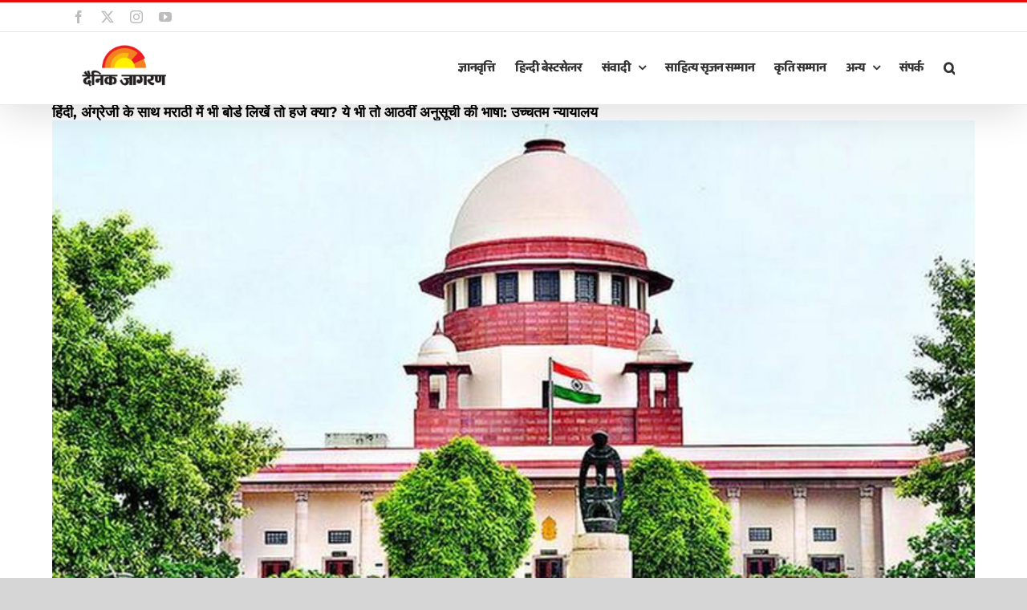

--- FILE ---
content_type: text/html; charset=UTF-8
request_url: https://jagranhindi.in/what-is-the-harm-if-we-write-the-board-in-marathi-along-with-hindi-and-english-this-is-also-the-language-of-the-eighth-schedule-supreme-court/
body_size: 86642
content:
<!DOCTYPE html>
<html class="avada-html-layout-wide avada-html-header-position-top" lang="en-US" prefix="og: http://ogp.me/ns# fb: http://ogp.me/ns/fb#">
<head>
	<meta http-equiv="X-UA-Compatible" content="IE=edge" />
	<meta http-equiv="Content-Type" content="text/html; charset=utf-8"/>
	<meta name="viewport" content="width=device-width, initial-scale=1" />
	<title>हिंदी, अंग्रेजी के साथ मराठी में भी बोर्ड लिखें तो हर्ज क्या? ये भी तो आठवीं अनुसूची की भाषा: उच्चतम न्यायालय &#8211; हिंदी हैं हम</title>
<meta name='robots' content='max-image-preview:large' />
	<style>img:is([sizes="auto" i], [sizes^="auto," i]) { contain-intrinsic-size: 3000px 1500px }</style>
	<link rel="alternate" type="application/rss+xml" title="हिंदी हैं हम &raquo; Feed" href="https://jagranhindi.in/feed/" />
		
		
		
									<meta name="description" content="नई दिल्ली: देश की सबसे बड़ी अदालत ने भाषा को लेकर एक बेहद मजेदार टिप्पणी की है. उच्चतम न्यायालय में महाराष्ट्र के व्यापारियों और दुकानदारों के एक मुकदमे की सुनवाई के दौरान जस्टिस नागरत्ना ने पूछा कि आप अपनी दुकानों और प्रतिष्ठानों के बोर्ड अगर हिंदी, अंग्रेजी के साथ मराठी में भी लिखें तो"/>
				
		<meta property="og:locale" content="en_US"/>
		<meta property="og:type" content="article"/>
		<meta property="og:site_name" content="हिंदी हैं हम"/>
		<meta property="og:title" content="  हिंदी, अंग्रेजी के साथ मराठी में भी बोर्ड लिखें तो हर्ज क्या? ये भी तो आठवीं अनुसूची की भाषा: उच्चतम न्यायालय"/>
				<meta property="og:description" content="नई दिल्ली: देश की सबसे बड़ी अदालत ने भाषा को लेकर एक बेहद मजेदार टिप्पणी की है. उच्चतम न्यायालय में महाराष्ट्र के व्यापारियों और दुकानदारों के एक मुकदमे की सुनवाई के दौरान जस्टिस नागरत्ना ने पूछा कि आप अपनी दुकानों और प्रतिष्ठानों के बोर्ड अगर हिंदी, अंग्रेजी के साथ मराठी में भी लिखें तो"/>
				<meta property="og:url" content="https://jagranhindi.in/what-is-the-harm-if-we-write-the-board-in-marathi-along-with-hindi-and-english-this-is-also-the-language-of-the-eighth-schedule-supreme-court/"/>
										<meta property="article:published_time" content="2023-09-10T07:16:24+05:30"/>
							<meta property="article:modified_time" content="2023-09-10T07:21:17+05:30"/>
								<meta name="author" content="admin"/>
								<meta property="og:image" content="https://jagranhindi.in/wp-content/uploads/2023/09/sc.jpg"/>
		<meta property="og:image:width" content="801"/>
		<meta property="og:image:height" content="500"/>
		<meta property="og:image:type" content="image/jpeg"/>
				<script type="text/javascript">
/* <![CDATA[ */
window._wpemojiSettings = {"baseUrl":"https:\/\/s.w.org\/images\/core\/emoji\/15.0.3\/72x72\/","ext":".png","svgUrl":"https:\/\/s.w.org\/images\/core\/emoji\/15.0.3\/svg\/","svgExt":".svg","source":{"concatemoji":"https:\/\/jagranhindi.in\/wp-includes\/js\/wp-emoji-release.min.js?ver=6.7.4"}};
/*! This file is auto-generated */
!function(i,n){var o,s,e;function c(e){try{var t={supportTests:e,timestamp:(new Date).valueOf()};sessionStorage.setItem(o,JSON.stringify(t))}catch(e){}}function p(e,t,n){e.clearRect(0,0,e.canvas.width,e.canvas.height),e.fillText(t,0,0);var t=new Uint32Array(e.getImageData(0,0,e.canvas.width,e.canvas.height).data),r=(e.clearRect(0,0,e.canvas.width,e.canvas.height),e.fillText(n,0,0),new Uint32Array(e.getImageData(0,0,e.canvas.width,e.canvas.height).data));return t.every(function(e,t){return e===r[t]})}function u(e,t,n){switch(t){case"flag":return n(e,"\ud83c\udff3\ufe0f\u200d\u26a7\ufe0f","\ud83c\udff3\ufe0f\u200b\u26a7\ufe0f")?!1:!n(e,"\ud83c\uddfa\ud83c\uddf3","\ud83c\uddfa\u200b\ud83c\uddf3")&&!n(e,"\ud83c\udff4\udb40\udc67\udb40\udc62\udb40\udc65\udb40\udc6e\udb40\udc67\udb40\udc7f","\ud83c\udff4\u200b\udb40\udc67\u200b\udb40\udc62\u200b\udb40\udc65\u200b\udb40\udc6e\u200b\udb40\udc67\u200b\udb40\udc7f");case"emoji":return!n(e,"\ud83d\udc26\u200d\u2b1b","\ud83d\udc26\u200b\u2b1b")}return!1}function f(e,t,n){var r="undefined"!=typeof WorkerGlobalScope&&self instanceof WorkerGlobalScope?new OffscreenCanvas(300,150):i.createElement("canvas"),a=r.getContext("2d",{willReadFrequently:!0}),o=(a.textBaseline="top",a.font="600 32px Arial",{});return e.forEach(function(e){o[e]=t(a,e,n)}),o}function t(e){var t=i.createElement("script");t.src=e,t.defer=!0,i.head.appendChild(t)}"undefined"!=typeof Promise&&(o="wpEmojiSettingsSupports",s=["flag","emoji"],n.supports={everything:!0,everythingExceptFlag:!0},e=new Promise(function(e){i.addEventListener("DOMContentLoaded",e,{once:!0})}),new Promise(function(t){var n=function(){try{var e=JSON.parse(sessionStorage.getItem(o));if("object"==typeof e&&"number"==typeof e.timestamp&&(new Date).valueOf()<e.timestamp+604800&&"object"==typeof e.supportTests)return e.supportTests}catch(e){}return null}();if(!n){if("undefined"!=typeof Worker&&"undefined"!=typeof OffscreenCanvas&&"undefined"!=typeof URL&&URL.createObjectURL&&"undefined"!=typeof Blob)try{var e="postMessage("+f.toString()+"("+[JSON.stringify(s),u.toString(),p.toString()].join(",")+"));",r=new Blob([e],{type:"text/javascript"}),a=new Worker(URL.createObjectURL(r),{name:"wpTestEmojiSupports"});return void(a.onmessage=function(e){c(n=e.data),a.terminate(),t(n)})}catch(e){}c(n=f(s,u,p))}t(n)}).then(function(e){for(var t in e)n.supports[t]=e[t],n.supports.everything=n.supports.everything&&n.supports[t],"flag"!==t&&(n.supports.everythingExceptFlag=n.supports.everythingExceptFlag&&n.supports[t]);n.supports.everythingExceptFlag=n.supports.everythingExceptFlag&&!n.supports.flag,n.DOMReady=!1,n.readyCallback=function(){n.DOMReady=!0}}).then(function(){return e}).then(function(){var e;n.supports.everything||(n.readyCallback(),(e=n.source||{}).concatemoji?t(e.concatemoji):e.wpemoji&&e.twemoji&&(t(e.twemoji),t(e.wpemoji)))}))}((window,document),window._wpemojiSettings);
/* ]]> */
</script>
<link rel='stylesheet' id='layerslider-css' href='https://jagranhindi.in/wp-content/plugins/LayerSlider/assets/static/layerslider/css/layerslider.css?ver=7.13.0' type='text/css' media='all' />
<style id='wp-emoji-styles-inline-css' type='text/css'>

	img.wp-smiley, img.emoji {
		display: inline !important;
		border: none !important;
		box-shadow: none !important;
		height: 1em !important;
		width: 1em !important;
		margin: 0 0.07em !important;
		vertical-align: -0.1em !important;
		background: none !important;
		padding: 0 !important;
	}
</style>
<link rel='stylesheet' id='contact-form-7-css' href='https://jagranhindi.in/wp-content/plugins/contact-form-7/includes/css/styles.css?ver=6.0.4' type='text/css' media='all' />
<link rel='stylesheet' id='fusion-dynamic-css-css' href='https://jagranhindi.in/wp-content/uploads/fusion-styles/cb8d7473af9e18a1f961026d451cce73.min.css?ver=3.11.14' type='text/css' media='all' />
<script type="text/javascript" src="https://jagranhindi.in/wp-includes/js/jquery/jquery.min.js?ver=3.7.1" id="jquery-core-js"></script>
<script type="text/javascript" src="https://jagranhindi.in/wp-includes/js/jquery/jquery-migrate.min.js?ver=3.4.1" id="jquery-migrate-js"></script>
<script type="text/javascript" id="layerslider-utils-js-extra">
/* <![CDATA[ */
var LS_Meta = {"v":"7.13.0","fixGSAP":"1"};
/* ]]> */
</script>
<script type="text/javascript" src="https://jagranhindi.in/wp-content/plugins/LayerSlider/assets/static/layerslider/js/layerslider.utils.js?ver=7.13.0" id="layerslider-utils-js"></script>
<script type="text/javascript" src="https://jagranhindi.in/wp-content/plugins/LayerSlider/assets/static/layerslider/js/layerslider.kreaturamedia.jquery.js?ver=7.13.0" id="layerslider-js"></script>
<script type="text/javascript" src="https://jagranhindi.in/wp-content/plugins/LayerSlider/assets/static/layerslider/js/layerslider.transitions.js?ver=7.13.0" id="layerslider-transitions-js"></script>
<meta name="generator" content="Powered by LayerSlider 7.13.0 - Build Heros, Sliders, and Popups. Create Animations and Beautiful, Rich Web Content as Easy as Never Before on WordPress." />
<!-- LayerSlider updates and docs at: https://layerslider.com -->
<link rel="https://api.w.org/" href="https://jagranhindi.in/wp-json/" /><link rel="alternate" title="JSON" type="application/json" href="https://jagranhindi.in/wp-json/wp/v2/posts/19942" /><link rel="EditURI" type="application/rsd+xml" title="RSD" href="https://jagranhindi.in/xmlrpc.php?rsd" />
<link rel="canonical" href="https://jagranhindi.in/what-is-the-harm-if-we-write-the-board-in-marathi-along-with-hindi-and-english-this-is-also-the-language-of-the-eighth-schedule-supreme-court/" />
<link rel='shortlink' href='https://jagranhindi.in/?p=19942' />
<link rel="alternate" title="oEmbed (JSON)" type="application/json+oembed" href="https://jagranhindi.in/wp-json/oembed/1.0/embed?url=https%3A%2F%2Fjagranhindi.in%2Fwhat-is-the-harm-if-we-write-the-board-in-marathi-along-with-hindi-and-english-this-is-also-the-language-of-the-eighth-schedule-supreme-court%2F" />
<link rel="alternate" title="oEmbed (XML)" type="text/xml+oembed" href="https://jagranhindi.in/wp-json/oembed/1.0/embed?url=https%3A%2F%2Fjagranhindi.in%2Fwhat-is-the-harm-if-we-write-the-board-in-marathi-along-with-hindi-and-english-this-is-also-the-language-of-the-eighth-schedule-supreme-court%2F&#038;format=xml" />
<!-- start Simple Custom CSS and JS -->
<script type="text/javascript">
document.addEventListener("DOMContentLoaded", function () {

    var floatButton = document.getElementById("nm-floating-register-button");
	const path = window.location.pathname.replace(/\/$/, '');

    if (window.location.href === "https://jagranhindi.in/dainik-jagran-gyanvritti/") {
        console.log("You are on the correct page.");
    } else {
        floatButton.style.display = "none";
    }

});

/*
document.addEventListener("DOMContentLoaded", function () {

	var floatButton = document.getElementById("nm-floating-register-button");
	const path = window.location.pathname.replace(/\/$/, '');
	console.log(!path.startsWith('/') && !path.startsWith('/dainik-jagran-gyanvritti'));
	if ((window.location.pathname != "https://jagranhindi.in/dainik-jagran-gyanvritti/") && (window.location.pathname != "https://jagranhindi.in/dainik-jagran-gyanvritti/"))
	if (path !== '' && path !== '/dainik-jagran-gyanvritti') {
	if (path !== '' && path ) {
		console.log(path);
		if (floatButton) {
			floatButton.style.display = "none";
		}
	}
});*/

/* Default comment here */ 

</script>
<!-- end Simple Custom CSS and JS -->
<!-- start Simple Custom CSS and JS -->
<a href="https://forms.gle/23cNA7L4w9bzXvr46" class="floating-register-button" id="nm-floating-register-button">आवेदन करें</a><!-- end Simple Custom CSS and JS -->
<!-- start Simple Custom CSS and JS -->
<style type="text/css">
.floating-register-button {
  position: fixed;
  bottom: 30px;
  right: 20px;
  z-index: 9999;
  background-color: #e53935; /* Red background */
  color: white; /* Text color */
  padding: 12px 25px 7px 25px;
  border-radius: 30px;
  font-size: 20px;
  font-weight: 500;
  text-decoration: none;
  box-shadow: 0 4px 12px rgba(0, 0, 0, 0.15);
  transition: background-color 0.3s ease, transform 0.2s ease;
}

.floating-register-button:hover {
  background-color: #c62828;
  color: white; /* Keep text white on hover */
  transform: scale(1.05);
}

/* Responsive for mobile */
@media (max-width: 768px) {
  .floating-register-button {
    bottom: 15px;
    right: 15px;
    padding: 10px 18px 6px 18px;
    font-size: 16px;
  }
}
</style>
<!-- end Simple Custom CSS and JS -->
<style type="text/css" id="css-fb-visibility">@media screen and (max-width: 768px){.fusion-no-small-visibility{display:none !important;}body .sm-text-align-center{text-align:center !important;}body .sm-text-align-left{text-align:left !important;}body .sm-text-align-right{text-align:right !important;}body .sm-flex-align-center{justify-content:center !important;}body .sm-flex-align-flex-start{justify-content:flex-start !important;}body .sm-flex-align-flex-end{justify-content:flex-end !important;}body .sm-mx-auto{margin-left:auto !important;margin-right:auto !important;}body .sm-ml-auto{margin-left:auto !important;}body .sm-mr-auto{margin-right:auto !important;}body .fusion-absolute-position-small{position:absolute;top:auto;width:100%;}.awb-sticky.awb-sticky-small{ position: sticky; top: var(--awb-sticky-offset,0); }}@media screen and (min-width: 769px) and (max-width: 1024px){.fusion-no-medium-visibility{display:none !important;}body .md-text-align-center{text-align:center !important;}body .md-text-align-left{text-align:left !important;}body .md-text-align-right{text-align:right !important;}body .md-flex-align-center{justify-content:center !important;}body .md-flex-align-flex-start{justify-content:flex-start !important;}body .md-flex-align-flex-end{justify-content:flex-end !important;}body .md-mx-auto{margin-left:auto !important;margin-right:auto !important;}body .md-ml-auto{margin-left:auto !important;}body .md-mr-auto{margin-right:auto !important;}body .fusion-absolute-position-medium{position:absolute;top:auto;width:100%;}.awb-sticky.awb-sticky-medium{ position: sticky; top: var(--awb-sticky-offset,0); }}@media screen and (min-width: 1025px){.fusion-no-large-visibility{display:none !important;}body .lg-text-align-center{text-align:center !important;}body .lg-text-align-left{text-align:left !important;}body .lg-text-align-right{text-align:right !important;}body .lg-flex-align-center{justify-content:center !important;}body .lg-flex-align-flex-start{justify-content:flex-start !important;}body .lg-flex-align-flex-end{justify-content:flex-end !important;}body .lg-mx-auto{margin-left:auto !important;margin-right:auto !important;}body .lg-ml-auto{margin-left:auto !important;}body .lg-mr-auto{margin-right:auto !important;}body .fusion-absolute-position-large{position:absolute;top:auto;width:100%;}.awb-sticky.awb-sticky-large{ position: sticky; top: var(--awb-sticky-offset,0); }}</style><link rel="icon" href="https://jagranhindi.in/wp-content/uploads/2025/02/cropped-JagranLogo-f-32x32.png" sizes="32x32" />
<link rel="icon" href="https://jagranhindi.in/wp-content/uploads/2025/02/cropped-JagranLogo-f-192x192.png" sizes="192x192" />
<link rel="apple-touch-icon" href="https://jagranhindi.in/wp-content/uploads/2025/02/cropped-JagranLogo-f-180x180.png" />
<meta name="msapplication-TileImage" content="https://jagranhindi.in/wp-content/uploads/2025/02/cropped-JagranLogo-f-270x270.png" />
		<script type="text/javascript">
			var doc = document.documentElement;
			doc.setAttribute( 'data-useragent', navigator.userAgent );
		</script>
		<!-- Global site tag (gtag.js) - Google Analytics -->
<script async src="https://www.googletagmanager.com/gtag/js?id=UA-109195174-1"></script>
<script>
  window.dataLayer = window.dataLayer || [];
  function gtag(){dataLayer.push(arguments);}
  gtag('js', new Date());

  gtag('config', 'UA-109195174-1');
</script>
	</head>

<body class="post-template-default single single-post postid-19942 single-format-standard awb-no-sidebars fusion-image-hovers fusion-pagination-sizing fusion-button_type-flat fusion-button_span-no fusion-button_gradient-linear avada-image-rollover-circle-no avada-image-rollover-no fusion-body ltr fusion-sticky-header no-tablet-sticky-header no-mobile-sticky-header no-mobile-slidingbar no-mobile-totop avada-has-rev-slider-styles fusion-disable-outline fusion-sub-menu-fade mobile-logo-pos-center layout-wide-mode avada-has-boxed-modal-shadow-none layout-scroll-offset-full avada-has-zero-margin-offset-top fusion-top-header menu-text-align-left mobile-menu-design-modern fusion-show-pagination-text fusion-header-layout-v2 avada-responsive avada-footer-fx-none avada-menu-highlight-style-bottombar fusion-search-form-classic fusion-main-menu-search-dropdown fusion-avatar-square avada-sticky-shrinkage avada-dropdown-styles avada-blog-layout-timeline avada-blog-archive-layout-large avada-header-shadow-yes avada-menu-icon-position-left avada-has-megamenu-shadow avada-has-mainmenu-dropdown-divider avada-has-header-100-width avada-has-pagetitle-bg-full avada-has-main-nav-search-icon avada-has-100-footer avada-has-breadcrumb-mobile-hidden avada-has-titlebar-hide avada-has-pagination-width_height avada-flyout-menu-direction-fade avada-ec-views-v1" data-awb-post-id="19942">
		<a class="skip-link screen-reader-text" href="#content">Skip to content</a>

	<div id="boxed-wrapper">
		
		<div id="wrapper" class="fusion-wrapper">
			<div id="home" style="position:relative;top:-1px;"></div>
							
					
			<header class="fusion-header-wrapper fusion-header-shadow">
				<div class="fusion-header-v2 fusion-logo-alignment fusion-logo-center fusion-sticky-menu- fusion-sticky-logo-1 fusion-mobile-logo-1  fusion-mobile-menu-design-modern">
					
<div class="fusion-secondary-header">
	<div class="fusion-row">
					<div class="fusion-alignleft">
				<div class="fusion-social-links-header"><div class="fusion-social-networks"><div class="fusion-social-networks-wrapper"><a  class="fusion-social-network-icon fusion-tooltip fusion-facebook awb-icon-facebook" style data-placement="right" data-title="Facebook" data-toggle="tooltip" title="Facebook" href="https://www.facebook.com/BhashaSeJudiye" target="_blank" rel="noreferrer"><span class="screen-reader-text">Facebook</span></a><a  class="fusion-social-network-icon fusion-tooltip fusion-twitter awb-icon-twitter" style data-placement="right" data-title="X" data-toggle="tooltip" title="X" href="https://twitter.com/BhashaSeJudiye" target="_blank" rel="noopener noreferrer"><span class="screen-reader-text">X</span></a><a  class="fusion-social-network-icon fusion-tooltip fusion-instagram awb-icon-instagram" style data-placement="right" data-title="Instagram" data-toggle="tooltip" title="Instagram" href="https://www.instagram.com/bhashasejudiye" target="_blank" rel="noopener noreferrer"><span class="screen-reader-text">Instagram</span></a><a  class="fusion-social-network-icon fusion-tooltip fusion-youtube awb-icon-youtube" style data-placement="right" data-title="YouTube" data-toggle="tooltip" title="YouTube" href="https://www.youtube.com/bhashasejudiye" target="_blank" rel="noopener noreferrer"><span class="screen-reader-text">YouTube</span></a></div></div></div>			</div>
					</div>
</div>
<div class="fusion-header-sticky-height"></div>
<div class="fusion-header">
	<div class="fusion-row">
					<div class="fusion-logo" data-margin-top="10px" data-margin-bottom="10px" data-margin-left="0px" data-margin-right="0px">
			<a class="fusion-logo-link"  href="https://jagranhindi.in/" >

						<!-- standard logo -->
			<img src="https://jagranhindi.in/wp-content/uploads/2024/10/JagranLogo-1.png" srcset="https://jagranhindi.in/wp-content/uploads/2024/10/JagranLogo-1.png 1x, https://jagranhindi.in/wp-content/uploads/2024/10/JagranLogo-1.png 2x" width="180" height="100" style="max-height:100px;height:auto;" alt="हिंदी हैं हम Logo" data-retina_logo_url="https://jagranhindi.in/wp-content/uploads/2024/10/JagranLogo-1.png" class="fusion-standard-logo" />

											<!-- mobile logo -->
				<img src="https://jagranhindi.in/wp-content/uploads/2024/10/JagranLogo-1.png" srcset="https://jagranhindi.in/wp-content/uploads/2024/10/JagranLogo-1.png 1x, https://jagranhindi.in/wp-content/uploads/2024/10/JagranLogo-1.png 2x" width="180" height="100" style="max-height:100px;height:auto;" alt="हिंदी हैं हम Logo" data-retina_logo_url="https://jagranhindi.in/wp-content/uploads/2024/10/JagranLogo-1.png" class="fusion-mobile-logo" />
			
											<!-- sticky header logo -->
				<img src="https://jagranhindi.in/wp-content/uploads/2024/10/JagranLogo-1.png" srcset="https://jagranhindi.in/wp-content/uploads/2024/10/JagranLogo-1.png 1x, https://jagranhindi.in/wp-content/uploads/2024/10/JagranLogo-1.png 2x" width="180" height="100" style="max-height:100px;height:auto;" alt="हिंदी हैं हम Logo" data-retina_logo_url="https://jagranhindi.in/wp-content/uploads/2024/10/JagranLogo-1.png" class="fusion-sticky-logo" />
					</a>
		</div>		<nav class="fusion-main-menu" aria-label="Main Menu"><ul id="menu-music-main-menu" class="fusion-menu"><li  id="menu-item-2422"  class="menu-item menu-item-type-post_type menu-item-object-page menu-item-2422"  data-item-id="2422"><a  href="https://jagranhindi.in/dainik-jagran-gyanvritti/" class="fusion-bottombar-highlight"><span class="menu-text">ज्ञानवृत्ति</span></a></li><li  id="menu-item-4272"  class="menu-item menu-item-type-custom menu-item-object-custom menu-item-4272"  data-item-id="4272"><a  href="https://jagranhindi.in/?page_id=5835" class="fusion-bottombar-highlight"><span class="menu-text">हिन्दी बेस्टसेलर</span></a></li><li  id="menu-item-20501"  class="menu-item menu-item-type-custom menu-item-object-custom menu-item-has-children menu-item-20501 fusion-dropdown-menu"  data-item-id="20501"><a  href="https://jagranhindi.in/dainik-jagran-samvaadi/" class="fusion-bottombar-highlight"><span class="menu-text">संवादी</span> <span class="fusion-caret"><i class="fusion-dropdown-indicator" aria-hidden="true"></i></span></a><ul class="sub-menu"><li  id="menu-item-24759"  class="menu-item menu-item-type-custom menu-item-object-custom menu-item-has-children menu-item-24759 fusion-dropdown-submenu" ><a  class="fusion-bottombar-highlight"><span>संवादी 2025 »</span></a><ul class="sub-menu"><li  id="menu-item-24989"  class="menu-item menu-item-type-post_type menu-item-object-page menu-item-24989" ><a  href="https://jagranhindi.in/lucknow-samvaadi-2025/" class="fusion-bottombar-highlight"><span>लखनऊ संवादी 2025</span></a></li><li  id="menu-item-24937"  class="menu-item menu-item-type-post_type menu-item-object-page menu-item-24937" ><a  href="https://jagranhindi.in/delhi-samvaadi-2025/" class="fusion-bottombar-highlight"><span>दिल्ली संवादी 2025</span></a></li><li  id="menu-item-24760"  class="menu-item menu-item-type-post_type menu-item-object-page menu-item-24760" ><a  href="https://jagranhindi.in/dehradun-samvaadi-2025/" class="fusion-bottombar-highlight"><span>देहरादून संवादी 2025</span></a></li><li  id="menu-item-24761"  class="menu-item menu-item-type-post_type menu-item-object-page menu-item-24761" ><a  href="https://jagranhindi.in/bihar-samvaadi-2025/" class="fusion-bottombar-highlight"><span>बिहार संवादी 2025</span></a></li></ul></li><li  id="menu-item-23436"  class="menu-item menu-item-type-custom menu-item-object-custom menu-item-has-children menu-item-23436 fusion-dropdown-submenu" ><a  href="#" class="fusion-bottombar-highlight"><span>संवादी 2024 »</span></a><ul class="sub-menu"><li  id="menu-item-23451"  class="menu-item menu-item-type-post_type menu-item-object-page menu-item-23451" ><a  href="https://jagranhindi.in/lucknow-samvaadi-2024/" class="fusion-bottombar-highlight"><span>लखनऊ संवादी 2024</span></a></li><li  id="menu-item-22787"  class="menu-item menu-item-type-post_type menu-item-object-page menu-item-22787" ><a  href="https://jagranhindi.in/delhi-samvadi-2024/" class="fusion-bottombar-highlight"><span>दिल्ली संवादी 2024</span></a></li><li  id="menu-item-22130"  class="menu-item menu-item-type-post_type menu-item-object-page menu-item-22130" ><a  href="https://jagranhindi.in/dehradun-samvadi-2024/" class="fusion-bottombar-highlight"><span>देहरादून संवादी 2024</span></a></li><li  id="menu-item-2514"  class="menu-item menu-item-type-post_type menu-item-object-page menu-item-2514" ><a  href="https://jagranhindi.in/patna-samvadi-2024/" class="fusion-bottombar-highlight"><span>पटना संवादी 2024</span></a></li></ul></li><li  id="menu-item-19477"  class="menu-item menu-item-type-post_type menu-item-object-page menu-item-19477 fusion-dropdown-submenu" ><a  href="https://jagranhindi.in/samvadi-2023/" class="fusion-bottombar-highlight"><span>संवादी 2023</span></a></li><li  id="menu-item-5927"  class="menu-item menu-item-type-custom menu-item-object-custom menu-item-5927 fusion-dropdown-submenu" ><a  href="https://jagranhindi.in/?page_id=1918" class="fusion-bottombar-highlight"><span>संवादी 2019</span></a></li><li  id="menu-item-3872"  class="menu-item menu-item-type-post_type menu-item-object-page menu-item-has-children menu-item-3872 fusion-dropdown-submenu" ><a  href="https://jagranhindi.in/samvaadi-2018/" class="fusion-bottombar-highlight"><span>संवादी 2018 »</span></a><ul class="sub-menu"><li  id="menu-item-21378"  class="menu-item menu-item-type-post_type menu-item-object-page menu-item-21378" ><a  href="https://jagranhindi.in/bihar-samvadi-2018/" class="fusion-bottombar-highlight"><span>बिहार संवादी 2018</span></a></li></ul></li><li  id="menu-item-1513"  class="menu-item menu-item-type-post_type menu-item-object-page menu-item-has-children menu-item-1513 fusion-dropdown-submenu" ><a  href="https://jagranhindi.in/samvaadi-2017/" class="fusion-bottombar-highlight"><span>संवादी 2017 »</span></a><ul class="sub-menu"><li  id="menu-item-2083"  class="menu-item menu-item-type-post_type menu-item-object-page menu-item-2083" ><a  href="https://jagranhindi.in/%e0%a4%b8%e0%a4%82%e0%a4%b5%e0%a4%be%e0%a4%a6%e0%a5%80-2017-%e0%a4%b8%e0%a4%a4%e0%a4%b0%e0%a4%82%e0%a4%97%e0%a5%80-%e0%a4%af%e0%a4%be%e0%a4%a6%e0%a5%87%e0%a4%82/" class="fusion-bottombar-highlight"><span>सतरंगी यादें</span></a></li><li  id="menu-item-1536"  class="menu-item menu-item-type-post_type menu-item-object-page menu-item-1536" ><a  href="https://jagranhindi.in/%e0%a4%b8%e0%a4%82%e0%a4%b5%e0%a4%be%e0%a4%a6%e0%a5%80-2017-%e0%a4%95%e0%a4%be%e0%a4%b0%e0%a5%8d%e0%a4%af%e0%a4%95%e0%a5%8d%e0%a4%b0%e0%a4%ae/" class="fusion-bottombar-highlight"><span>कार्यक्रम</span></a></li><li  id="menu-item-1673"  class="menu-item menu-item-type-post_type menu-item-object-page menu-item-1673" ><a  href="https://jagranhindi.in/%e0%a4%b8%e0%a4%82%e0%a4%b5%e0%a4%be%e0%a4%a6%e0%a5%80-2017-%e0%a4%b5%e0%a4%95%e0%a5%8d%e0%a4%a4%e0%a4%be/" class="fusion-bottombar-highlight"><span>वक्ता</span></a></li></ul></li></ul></li><li  id="menu-item-25128"  class="menu-item menu-item-type-post_type menu-item-object-page menu-item-25128"  data-item-id="25128"><a  href="https://jagranhindi.in/sahitya-srijan-samman/" class="fusion-bottombar-highlight"><span class="menu-text">साहित्य सृजन सम्मान</span></a></li><li  id="menu-item-24852"  class="menu-item menu-item-type-post_type menu-item-object-page menu-item-24852"  data-item-id="24852"><a  href="https://jagranhindi.in/kriti-sammaan/" class="fusion-bottombar-highlight"><span class="menu-text">कृति सम्मान</span></a></li><li  id="menu-item-24831"  class="menu-item menu-item-type-custom menu-item-object-custom menu-item-has-children menu-item-24831 fusion-dropdown-menu"  data-item-id="24831"><a  class="fusion-bottombar-highlight"><span class="menu-text">अन्य</span> <span class="fusion-caret"><i class="fusion-dropdown-indicator" aria-hidden="true"></i></span></a><ul class="sub-menu"><li  id="menu-item-2529"  class="menu-item menu-item-type-post_type menu-item-object-page menu-item-2529 fusion-dropdown-submenu" ><a  href="https://jagranhindi.in/%e0%a4%a6%e0%a5%88%e0%a4%a8%e0%a4%bf%e0%a4%95-%e0%a4%9c%e0%a4%be%e0%a4%97%e0%a4%b0%e0%a4%a3-%e0%a4%b8%e0%a5%83%e0%a4%9c%e0%a4%a8/" class="fusion-bottombar-highlight"><span>सृजन</span></a></li><li  id="menu-item-1984"  class="menu-item menu-item-type-post_type menu-item-object-page menu-item-1984 fusion-dropdown-submenu" ><a  href="https://jagranhindi.in/%e0%a4%a6%e0%a5%88%e0%a4%a8%e0%a4%bf%e0%a4%95-%e0%a4%9c%e0%a4%be%e0%a4%97%e0%a4%b0%e0%a4%a3-%e0%a4%b5%e0%a4%be%e0%a4%b0%e0%a5%8d%e0%a4%a4%e0%a4%be%e0%a4%b2%e0%a4%be%e0%a4%aa-2/" class="fusion-bottombar-highlight"><span>वार्तालाप</span></a></li><li  id="menu-item-16931"  class="menu-item menu-item-type-custom menu-item-object-custom menu-item-16931 fusion-dropdown-submenu" ><a  href="https://jagranhindi.in/?page_id=16915" class="fusion-bottombar-highlight"><span>लेखन</span></a></li></ul></li><li  id="menu-item-1462"  class="menu-item menu-item-type-post_type menu-item-object-page menu-item-1462"  data-item-id="1462"><a  href="https://jagranhindi.in/%e0%a4%b8%e0%a4%82%e0%a4%aa%e0%a4%b0%e0%a5%8d%e0%a4%95/" class="fusion-bottombar-highlight"><span class="menu-text">संपर्क</span></a></li><li class="fusion-custom-menu-item fusion-main-menu-search"><a class="fusion-main-menu-icon" href="#" aria-label="Search" data-title="Search" title="Search" role="button" aria-expanded="false"></a><div class="fusion-custom-menu-item-contents">		<form role="search" class="searchform fusion-search-form  fusion-search-form-classic" method="get" action="https://jagranhindi.in/">
			<div class="fusion-search-form-content">

				
				<div class="fusion-search-field search-field">
					<label><span class="screen-reader-text">Search for:</span>
													<input type="search" value="" name="s" class="s" placeholder="Search..." required aria-required="true" aria-label="Search..."/>
											</label>
				</div>
				<div class="fusion-search-button search-button">
					<input type="submit" class="fusion-search-submit searchsubmit" aria-label="Search" value="&#xf002;" />
									</div>

				
			</div>


			
		</form>
		</div></li></ul></nav>	<div class="fusion-mobile-menu-icons">
							<a href="#" class="fusion-icon awb-icon-bars" aria-label="Toggle mobile menu" aria-expanded="false"></a>
		
		
		
			</div>

<nav class="fusion-mobile-nav-holder fusion-mobile-menu-text-align-left" aria-label="Main Menu Mobile"></nav>

					</div>
</div>
				</div>
				<div class="fusion-clearfix"></div>
			</header>
								
							<div id="sliders-container" class="fusion-slider-visibility">
					</div>
				
					
							
			
						<main id="main" class="clearfix ">
				<div class="fusion-row" style="">

<section id="content" style="">
	
					<article id="post-19942" class="post post-19942 type-post status-publish format-standard has-post-thumbnail hentry category-1">
																		<h1 class="entry-title fusion-post-title">हिंदी, अंग्रेजी के साथ मराठी में भी बोर्ड लिखें तो हर्ज क्या? ये भी तो आठवीं अनुसूची की भाषा: उच्चतम न्यायालय</h1>							
														<div class="fusion-flexslider flexslider fusion-flexslider-loading post-slideshow fusion-post-slideshow">
				<ul class="slides">
																<li>
																																<a href="https://jagranhindi.in/wp-content/uploads/2023/09/sc.jpg" data-rel="iLightbox[gallery19942]" title="" data-title="sc" data-caption="" aria-label="sc">
										<span class="screen-reader-text">View Larger Image</span>
										<img width="801" height="500" src="https://jagranhindi.in/wp-content/uploads/2023/09/sc.jpg" class="attachment-full size-full wp-post-image" alt="" decoding="async" fetchpriority="high" srcset="https://jagranhindi.in/wp-content/uploads/2023/09/sc-200x125.jpg 200w, https://jagranhindi.in/wp-content/uploads/2023/09/sc-400x250.jpg 400w, https://jagranhindi.in/wp-content/uploads/2023/09/sc-600x375.jpg 600w, https://jagranhindi.in/wp-content/uploads/2023/09/sc.jpg 801w" sizes="(max-width: 800px) 100vw, 801px" />									</a>
																					</li>

																																										</ul>
			</div>
						
						<div class="post-content">
				<p><span lang="HI">नई दिल्ली: देश की सबसे बड़ी अदालत ने भाषा को लेकर एक बेहद मजेदार टिप्पणी की है. उच्चतम न्यायालय में महाराष्ट्र के व्यापारियों और दुकानदारों के एक मुकदमे की सुनवाई के दौरान जस्टिस नागरत्ना ने पूछा कि आप अपनी दुकानों और प्रतिष्ठानों के बोर्ड अगर हिंदी</span>, <span lang="HI">अंग्रेजी के साथ मराठी में भी लिखें तो क्या हर्ज है</span>? <span lang="HI">ये भी तो आठवीं अनुसूची में शामिल भाषा है. नया बोर्ड लगाने में आखिर क्या हर्ज या दिक्कत है</span>? <span lang="HI">सभी बोर्ड अलग-अलग साइज और रंगों में होना कितना भद्दा दिखेगा आप लोग खुद ही सोचिए. आप देखिए सारे वकील अलग-अलग होते हुए भी स्याह-सफेद लिबास में ही दिखते हैं. अदालत ने यहां तक सलाह दे दी कि आप अपने दुकानों और दफ्तरों पर अनिवार्य रूप से मराठी में लिखे मामूली बोर्ड लगाकर भी काम चला सकते हैं</span>, <span lang="HI">इसके लिए महंगे और खर्चीले बोर्ड लगाने की जरूरत नहीं है. सर्वोच्च न्यायालय में जस्टिस बीवी नागरत्ना और जस्टिस उज्जल भुइयां की पीठ ने याचिकाकर्ता</span> &#8216;<span lang="HI">फेडरेशन ऑफ रिटेल ट्रेडर्स वेलफेयर एसोसिएशन</span>&#8216; <span lang="HI">जो फुटकर दुकानदारों का संगठन है की याचिका पर सुनवाई करते हुए यह बात कही.  सर्वोच्च न्यायालय ने यहां तक कह दिया कि आखिर दुकानदारों को</span> &#8216;<span lang="HI">महाराष्ट्र शॉप्स एंड एस्टेब्लिशमेंट रूल्स</span>&#8216; <span lang="HI">को चुनौती देने के लिए कोर्ट फीस और वकीलों की फीस भी तो भरनी पड़ती है.</span></p>
<p><span lang="HI">दरअसल</span>, <span lang="HI">उच्चतम न्यायालय में बॉम्बे हाईकोर्ट के एक आदेश को चुनौती दी गई है. हुआ यों कि महाराष्ट्र सरकार ने राज्य की राजधानी मुंबई में दुकानदारों को हिंदी</span>, <span lang="HI">अंग्रेजी और मराठी में साइन बोर्ड लगाना अनिवार्य कर दिया. इस सरकारी आदेश में कहा गया था कि मुंबई की दुकानों</span>, <span lang="HI">प्रतिष्ठानों पर हिंदी</span>, <span lang="HI">अंग्रेजी के साथ मराठी में बोर्ड होना अनिवार्य है. इनके अलावा अगर कोई किसी अन्य भाषा में भी नाम लिखना चाहे तो कोई रोक नहीं है. इसे हाईकोर्ट में चुनौती दी गई</span>, <span lang="HI">पर दुकानदारों को राहत नहीं मिली. वे उच्चतम न्यायालय आए</span>, <span lang="HI">जहां उन्हें पीठ से अच्छी-खासी सलाह मिल गई. पीठ ने पूछा कि आपको एक अलग बोर्ड लगाने में दिक्कत क्या है</span>? <span lang="HI">ये कौन सा गंभीर संवैधानिक मसला है</span>? <span lang="HI">ये नियम आपके कारोबार करने के अधिकार और आजादी को कैसे प्रभावित कर रहा है</span>? <span lang="HI">लकड़ी के एक फट्टे को रंग कर भी तो दुकान या प्रतिष्ठान का नाम और अन्य जानकारियां लिखी जा सकती हैं. इसके लिए झगड़ा करना तो बिलकुल उचित नहीं. पीठ ने कहा कि इस नीति का मकसद है मराठी लोगों को समझने में दिक्कत न हो. उन्हें आसानी से समझ में आ जाए. इसलिए दुकानदारों को इस मुद्दे को राज्यवाद या कट्टर राष्ट्रवाद की सोच से जोड़कर तिल का ताड़ नहीं बनाना चाहिए. मुकदमेबाजी पर खर्च करने की बजाय बोर्ड ही लगवा लें. याद रहे कि उच्चतम न्यायालय ने पिछले साल नवंबर में आदेश जारी कर इस नियम का पालन न करने वाले दुकानदारों के खिलाफ कोई दंडात्मक कार्रवाई न करने को कहा था. याचिकाकर्ताओं की वकील मोहिनी प्रिया की दलील थी कि मुंबई कॉस्मोपॉलिटन महानगर है. यहां बहुभाषी लोग रहते और आते हैं</span>, <span lang="HI">इसलिए ऐसी अनिवार्यता हटाई जाए.</span></p>
							</div>

												<span class="vcard rich-snippet-hidden"><span class="fn"><a href="https://jagranhindi.in/author/admin-2-2-2-2/" title="Posts by admin" rel="author">admin</a></span></span><span class="updated rich-snippet-hidden">2023-09-10T12:51:17+05:30</span>													<div class="fusion-sharing-box fusion-theme-sharing-box fusion-single-sharing-box">
		<h4>SHARE THIS POST</h4>
		<div class="fusion-social-networks boxed-icons"><div class="fusion-social-networks-wrapper"><a  class="fusion-social-network-icon fusion-tooltip fusion-facebook awb-icon-facebook" style="color:var(--sharing_social_links_icon_color);background-color:var(--sharing_social_links_box_color);border-color:var(--sharing_social_links_box_color);" data-placement="bottom" data-title="Facebook" data-toggle="tooltip" title="Facebook" href="https://www.facebook.com/sharer.php?u=https%3A%2F%2Fjagranhindi.in%2Fwhat-is-the-harm-if-we-write-the-board-in-marathi-along-with-hindi-and-english-this-is-also-the-language-of-the-eighth-schedule-supreme-court%2F&amp;t=%E0%A4%B9%E0%A4%BF%E0%A4%82%E0%A4%A6%E0%A5%80%2C%20%E0%A4%85%E0%A4%82%E0%A4%97%E0%A5%8D%E0%A4%B0%E0%A5%87%E0%A4%9C%E0%A5%80%20%E0%A4%95%E0%A5%87%20%E0%A4%B8%E0%A4%BE%E0%A4%A5%20%E0%A4%AE%E0%A4%B0%E0%A4%BE%E0%A4%A0%E0%A5%80%20%E0%A4%AE%E0%A5%87%E0%A4%82%20%E0%A4%AD%E0%A5%80%20%E0%A4%AC%E0%A5%8B%E0%A4%B0%E0%A5%8D%E0%A4%A1%20%E0%A4%B2%E0%A4%BF%E0%A4%96%E0%A5%87%E0%A4%82%20%E0%A4%A4%E0%A5%8B%20%E0%A4%B9%E0%A4%B0%E0%A5%8D%E0%A4%9C%20%E0%A4%95%E0%A5%8D%E0%A4%AF%E0%A4%BE%3F%20%E0%A4%AF%E0%A5%87%20%E0%A4%AD%E0%A5%80%20%E0%A4%A4%E0%A5%8B%20%E0%A4%86%E0%A4%A0%E0%A4%B5%E0%A5%80%E0%A4%82%20%E0%A4%85%E0%A4%A8%E0%A5%81%E0%A4%B8%E0%A5%82%E0%A4%9A%E0%A5%80%20%E0%A4%95%E0%A5%80%20%E0%A4%AD%E0%A4%BE%E0%A4%B7%E0%A4%BE%3A%20%E0%A4%89%E0%A4%9A%E0%A5%8D%E0%A4%9A%E0%A4%A4%E0%A4%AE%20%E0%A4%A8%E0%A5%8D%E0%A4%AF%E0%A4%BE%E0%A4%AF%E0%A4%BE%E0%A4%B2%E0%A4%AF" target="_blank" rel="noreferrer"><span class="screen-reader-text">Facebook</span></a><a  class="fusion-social-network-icon fusion-tooltip fusion-twitter awb-icon-twitter" style="color:var(--sharing_social_links_icon_color);background-color:var(--sharing_social_links_box_color);border-color:var(--sharing_social_links_box_color);" data-placement="bottom" data-title="X" data-toggle="tooltip" title="X" href="https://x.com/intent/post?url=https%3A%2F%2Fjagranhindi.in%2Fwhat-is-the-harm-if-we-write-the-board-in-marathi-along-with-hindi-and-english-this-is-also-the-language-of-the-eighth-schedule-supreme-court%2F&amp;text=%E0%A4%B9%E0%A4%BF%E0%A4%82%E0%A4%A6%E0%A5%80%2C%20%E0%A4%85%E0%A4%82%E0%A4%97%E0%A5%8D%E0%A4%B0%E0%A5%87%E0%A4%9C%E0%A5%80%20%E0%A4%95%E0%A5%87%20%E0%A4%B8%E0%A4%BE%E0%A4%A5%20%E0%A4%AE%E0%A4%B0%E0%A4%BE%E0%A4%A0%E0%A5%80%20%E0%A4%AE%E0%A5%87%E0%A4%82%20%E0%A4%AD%E0%A5%80%20%E0%A4%AC%E0%A5%8B%E0%A4%B0%E0%A5%8D%E0%A4%A1%20%E0%A4%B2%E0%A4%BF%E0%A4%96%E0%A5%87%E0%A4%82%20%E0%A4%A4%E0%A5%8B%20%E0%A4%B9%E0%A4%B0%E0%A5%8D%E0%A4%9C%20%E0%A4%95%E0%A5%8D%E0%A4%AF%E0%A4%BE%3F%20%E0%A4%AF%E0%A5%87%20%E0%A4%AD%E0%A5%80%20%E0%A4%A4%E0%A5%8B%20%E0%A4%86%E0%A4%A0%E0%A4%B5%E0%A5%80%E0%A4%82%20%E0%A4%85%E0%A4%A8%E0%A5%81%E0%A4%B8%E0%A5%82%E0%A4%9A%E0%A5%80%20%E0%A4%95%E0%A5%80%20%E0%A4%AD%E0%A4%BE%E0%A4%B7%E0%A4%BE%3A%20%E0%A4%89%E0%A4%9A%E0%A5%8D%E0%A4%9A%E0%A4%A4%E0%A4%AE%20%E0%A4%A8%E0%A5%8D%E0%A4%AF%E0%A4%BE%E0%A4%AF%E0%A4%BE%E0%A4%B2%E0%A4%AF" target="_blank" rel="noopener noreferrer"><span class="screen-reader-text">X</span></a><a  class="fusion-social-network-icon fusion-tooltip fusion-linkedin awb-icon-linkedin" style="color:var(--sharing_social_links_icon_color);background-color:var(--sharing_social_links_box_color);border-color:var(--sharing_social_links_box_color);" data-placement="bottom" data-title="LinkedIn" data-toggle="tooltip" title="LinkedIn" href="https://www.linkedin.com/shareArticle?mini=true&amp;url=https%3A%2F%2Fjagranhindi.in%2Fwhat-is-the-harm-if-we-write-the-board-in-marathi-along-with-hindi-and-english-this-is-also-the-language-of-the-eighth-schedule-supreme-court%2F&amp;title=%E0%A4%B9%E0%A4%BF%E0%A4%82%E0%A4%A6%E0%A5%80%2C%20%E0%A4%85%E0%A4%82%E0%A4%97%E0%A5%8D%E0%A4%B0%E0%A5%87%E0%A4%9C%E0%A5%80%20%E0%A4%95%E0%A5%87%20%E0%A4%B8%E0%A4%BE%E0%A4%A5%20%E0%A4%AE%E0%A4%B0%E0%A4%BE%E0%A4%A0%E0%A5%80%20%E0%A4%AE%E0%A5%87%E0%A4%82%20%E0%A4%AD%E0%A5%80%20%E0%A4%AC%E0%A5%8B%E0%A4%B0%E0%A5%8D%E0%A4%A1%20%E0%A4%B2%E0%A4%BF%E0%A4%96%E0%A5%87%E0%A4%82%20%E0%A4%A4%E0%A5%8B%20%E0%A4%B9%E0%A4%B0%E0%A5%8D%E0%A4%9C%20%E0%A4%95%E0%A5%8D%E0%A4%AF%E0%A4%BE%3F%20%E0%A4%AF%E0%A5%87%20%E0%A4%AD%E0%A5%80%20%E0%A4%A4%E0%A5%8B%20%E0%A4%86%E0%A4%A0%E0%A4%B5%E0%A5%80%E0%A4%82%20%E0%A4%85%E0%A4%A8%E0%A5%81%E0%A4%B8%E0%A5%82%E0%A4%9A%E0%A5%80%20%E0%A4%95%E0%A5%80%20%E0%A4%AD%E0%A4%BE%E0%A4%B7%E0%A4%BE%3A%20%E0%A4%89%E0%A4%9A%E0%A5%8D%E0%A4%9A%E0%A4%A4%E0%A4%AE%20%E0%A4%A8%E0%A5%8D%E0%A4%AF%E0%A4%BE%E0%A4%AF%E0%A4%BE%E0%A4%B2%E0%A4%AF&amp;summary=%E0%A4%A8%E0%A4%88%20%E0%A4%A6%E0%A4%BF%E0%A4%B2%E0%A5%8D%E0%A4%B2%E0%A5%80%3A%20%E0%A4%A6%E0%A5%87%E0%A4%B6%20%E0%A4%95%E0%A5%80%20%E0%A4%B8%E0%A4%AC%E0%A4%B8%E0%A5%87%20%E0%A4%AC%E0%A5%9C%E0%A5%80%20%E0%A4%85%E0%A4%A6%E0%A4%BE%E0%A4%B2%E0%A4%A4%20%E0%A4%A8%E0%A5%87%20%E0%A4%AD%E0%A4%BE%E0%A4%B7%E0%A4%BE%20%E0%A4%95%E0%A5%8B%20%E0%A4%B2%E0%A5%87%E0%A4%95%E0%A4%B0%20%E0%A4%8F%E0%A4%95%20%E0%A4%AC%E0%A5%87%E0%A4%B9%E0%A4%A6%20%E0%A4%AE%E0%A4%9C%E0%A5%87%E0%A4%A6%E0%A4%BE%E0%A4%B0%20%E0%A4%9F%E0%A4%BF%E0%A4%AA%E0%A5%8D%E0%A4%AA%E0%A4%A3%E0%A5%80%20%E0%A4%95%E0%A5%80%20%E0%A4%B9%E0%A5%88.%20%E0%A4%89%E0%A4%9A%E0%A5%8D%E0%A4%9A%E0%A4%A4%E0%A4%AE%20%E0%A4%A8%E0%A5%8D%E0%A4%AF%E0%A4%BE%E0%A4%AF%E0%A4%BE%E0%A4%B2%E0%A4%AF%20%E0%A4%AE%E0%A5%87%E0%A4%82%20%E0%A4%AE%E0%A4%B9%E0%A4%BE%E0%A4%B0%E0%A4%BE%E0%A4%B7%E0%A5%8D%E0%A4%9F%E0%A5%8D%E0%A4%B0%20%E0%A4%95%E0%A5%87%20%E0%A4%B5%E0%A5%8D%E0%A4%AF%E0%A4%BE%E0%A4%AA%E0%A4%BE%E0%A4%B0%E0%A4%BF%E0%A4%AF%E0%A5%8B%E0%A4%82%20%E0%A4%94%E0%A4%B0%20%E0%A4%A6%E0%A5%81%E0%A4%95%E0%A4%BE%E0%A4%A8%E0%A4%A6%E0%A4%BE%E0%A4%B0%E0%A5%8B%E0%A4%82%20%E0%A4%95%E0%A5%87%20%E0%A4%8F%E0%A4%95%20%E0%A4%AE%E0%A5%81%E0%A4%95%E0%A4%A6%E0%A4%AE%E0%A5%87%20%E0%A4%95%E0%A5%80%20%E0%A4%B8%E0%A5%81%E0%A4%A8%E0%A4%B5%E0%A4%BE%E0%A4%88%20%E0%A4%95%E0%A5%87%20%E0%A4%A6%E0%A5%8C%E0%A4%B0%E0%A4%BE%E0%A4%A8%20%E0%A4%9C%E0%A4%B8%E0%A5%8D%E0%A4%9F%E0%A4%BF%E0%A4%B8%20%E0%A4%A8%E0%A4%BE%E0%A4%97%E0%A4%B0%E0%A4%A4%E0%A5%8D%E0%A4%A8%E0%A4%BE%20%E0%A4%A8%E0%A5%87%20%E0%A4%AA%E0%A5%82%E0%A4%9B%E0%A4%BE%20%E0%A4%95%E0%A4%BF%20%E0%A4%86%E0%A4%AA%20%E0%A4%85%E0%A4%AA%E0%A4%A8%E0%A5%80%20%E0%A4%A6%E0%A5%81%E0%A4%95%E0%A4%BE%E0%A4%A8%E0%A5%8B%E0%A4%82%20%E0%A4%94%E0%A4%B0%20%E0%A4%AA%E0%A5%8D%E0%A4%B0%E0%A4%A4%E0%A4%BF%E0%A4%B7%E0%A5%8D%E0%A4%A0%E0%A4%BE%E0%A4%A8%E0%A5%8B%E0%A4%82%20%E0%A4%95%E0%A5%87%20%E0%A4%AC%E0%A5%8B%E0%A4%B0%E0%A5%8D%E0%A4%A1%20%E0%A4%85%E0%A4%97%E0%A4%B0%20%E0%A4%B9%E0%A4%BF%E0%A4%82%E0%A4%A6%E0%A5%80%2C%C2%A0%E0%A4%85%E0%A4%82%E0%A4%97%E0%A5%8D%E0%A4%B0%E0%A5%87" target="_blank" rel="noopener noreferrer"><span class="screen-reader-text">LinkedIn</span></a><a  class="fusion-social-network-icon fusion-tooltip fusion-whatsapp awb-icon-whatsapp" style="color:var(--sharing_social_links_icon_color);background-color:var(--sharing_social_links_box_color);border-color:var(--sharing_social_links_box_color);" data-placement="bottom" data-title="WhatsApp" data-toggle="tooltip" title="WhatsApp" href="https://api.whatsapp.com/send?text=https%3A%2F%2Fjagranhindi.in%2Fwhat-is-the-harm-if-we-write-the-board-in-marathi-along-with-hindi-and-english-this-is-also-the-language-of-the-eighth-schedule-supreme-court%2F" target="_blank" rel="noopener noreferrer"><span class="screen-reader-text">WhatsApp</span></a><a  class="fusion-social-network-icon fusion-tooltip fusion-mail awb-icon-mail fusion-last-social-icon" style="color:var(--sharing_social_links_icon_color);background-color:var(--sharing_social_links_box_color);border-color:var(--sharing_social_links_box_color);" data-placement="bottom" data-title="Email" data-toggle="tooltip" title="Email" href="mailto:?body=https://jagranhindi.in/what-is-the-harm-if-we-write-the-board-in-marathi-along-with-hindi-and-english-this-is-also-the-language-of-the-eighth-schedule-supreme-court/&amp;subject=%E0%A4%B9%E0%A4%BF%E0%A4%82%E0%A4%A6%E0%A5%80%2C%20%E0%A4%85%E0%A4%82%E0%A4%97%E0%A5%8D%E0%A4%B0%E0%A5%87%E0%A4%9C%E0%A5%80%20%E0%A4%95%E0%A5%87%20%E0%A4%B8%E0%A4%BE%E0%A4%A5%20%E0%A4%AE%E0%A4%B0%E0%A4%BE%E0%A4%A0%E0%A5%80%20%E0%A4%AE%E0%A5%87%E0%A4%82%20%E0%A4%AD%E0%A5%80%20%E0%A4%AC%E0%A5%8B%E0%A4%B0%E0%A5%8D%E0%A4%A1%20%E0%A4%B2%E0%A4%BF%E0%A4%96%E0%A5%87%E0%A4%82%20%E0%A4%A4%E0%A5%8B%20%E0%A4%B9%E0%A4%B0%E0%A5%8D%E0%A4%9C%20%E0%A4%95%E0%A5%8D%E0%A4%AF%E0%A4%BE%3F%20%E0%A4%AF%E0%A5%87%20%E0%A4%AD%E0%A5%80%20%E0%A4%A4%E0%A5%8B%20%E0%A4%86%E0%A4%A0%E0%A4%B5%E0%A5%80%E0%A4%82%20%E0%A4%85%E0%A4%A8%E0%A5%81%E0%A4%B8%E0%A5%82%E0%A4%9A%E0%A5%80%20%E0%A4%95%E0%A5%80%20%E0%A4%AD%E0%A4%BE%E0%A4%B7%E0%A4%BE%3A%20%E0%A4%89%E0%A4%9A%E0%A5%8D%E0%A4%9A%E0%A4%A4%E0%A4%AE%20%E0%A4%A8%E0%A5%8D%E0%A4%AF%E0%A4%BE%E0%A4%AF%E0%A4%BE%E0%A4%B2%E0%A4%AF" target="_self" rel="noopener noreferrer"><span class="screen-reader-text">Email</span></a><div class="fusion-clearfix"></div></div></div>	</div>
													<section class="related-posts single-related-posts">
				<div class="fusion-title fusion-title-size-two sep-none fusion-sep-none" style="margin-top:20px;margin-bottom:10px;">
				<h2 class="title-heading-left" style="margin:0;">
					Related Posts				</h2>
			</div>
			
	
	
	
					<div class="awb-carousel awb-swiper awb-swiper-carousel fusion-carousel-title-below-image" data-imagesize="fixed" data-metacontent="yes" data-autoplay="no" data-touchscroll="no" data-columns="4" data-itemmargin="35px" data-itemwidth="180" data-scrollitems="">
		<div class="swiper-wrapper">
																		<div class="swiper-slide">
					<div class="fusion-carousel-item-wrapper">
						<div  class="fusion-image-wrapper fusion-image-size-fixed" aria-haspopup="true">
							<a href="https://jagranhindi.in/defence-establishment-should-focus-on-importance-of-innovation-general-anil-chauhan-to-strategic-leaders-of-higher-defence-management-course/" aria-label="रक्षा प्रतिष्ठान नवाचार के महत्त्व पर ध्यान दें: उच्च रक्षा प्रबंधन पाठ्यक्रम के रणनीतिक नेताओं से जनरल अनिल चौहान">
								<img src="https://jagranhindi.in/wp-content/uploads/2025/04/genral_anil_cds-500x383.jpg" srcset="https://jagranhindi.in/wp-content/uploads/2025/04/genral_anil_cds-500x383.jpg 1x, https://jagranhindi.in/wp-content/uploads/2025/04/genral_anil_cds-500x383@2x.jpg 2x" width="500" height="383" alt="रक्षा प्रतिष्ठान नवाचार के महत्त्व पर ध्यान दें: उच्च रक्षा प्रबंधन पाठ्यक्रम के रणनीतिक नेताओं से जनरल अनिल चौहान" />
				</a>
							</div>
																				<h4 class="fusion-carousel-title">
								<a class="fusion-related-posts-title-link" href="https://jagranhindi.in/defence-establishment-should-focus-on-importance-of-innovation-general-anil-chauhan-to-strategic-leaders-of-higher-defence-management-course/" target="_self" title="रक्षा प्रतिष्ठान नवाचार के महत्त्व पर ध्यान दें: उच्च रक्षा प्रबंधन पाठ्यक्रम के रणनीतिक नेताओं से जनरल अनिल चौहान">रक्षा प्रतिष्ठान नवाचार के महत्त्व पर ध्यान दें: उच्च रक्षा प्रबंधन पाठ्यक्रम के रणनीतिक नेताओं से जनरल अनिल चौहान</a>
							</h4>

							<div class="fusion-carousel-meta">
								
								<span class="fusion-date">April 9th, 2025</span>

															</div><!-- fusion-carousel-meta -->
											</div><!-- fusion-carousel-item-wrapper -->
				</div>
															<div class="swiper-slide">
					<div class="fusion-carousel-item-wrapper">
						<div  class="fusion-image-wrapper fusion-image-size-fixed" aria-haspopup="true">
							<a href="https://jagranhindi.in/creating-anything-is-like-a-penance-prof-siddharth-singh-at-the-national-book-fair-of-bundelkhand-university/" aria-label="किसी भी चीज का सृजन करना एक तपस्या के समान है: बुंदेलखंड विश्वविद्यालय के राष्ट्रीय पुस्तक मेला में प्रो सिद्धार्थ सिंह">
								<img src="https://jagranhindi.in/wp-content/uploads/2025/04/pustak_mela_bundelkhand-500x383.jpg" srcset="https://jagranhindi.in/wp-content/uploads/2025/04/pustak_mela_bundelkhand-500x383.jpg 1x, https://jagranhindi.in/wp-content/uploads/2025/04/pustak_mela_bundelkhand-500x383@2x.jpg 2x" width="500" height="383" alt="किसी भी चीज का सृजन करना एक तपस्या के समान है: बुंदेलखंड विश्वविद्यालय के राष्ट्रीय पुस्तक मेला में प्रो सिद्धार्थ सिंह" />
				</a>
							</div>
																				<h4 class="fusion-carousel-title">
								<a class="fusion-related-posts-title-link" href="https://jagranhindi.in/creating-anything-is-like-a-penance-prof-siddharth-singh-at-the-national-book-fair-of-bundelkhand-university/" target="_self" title="किसी भी चीज का सृजन करना एक तपस्या के समान है: बुंदेलखंड विश्वविद्यालय के राष्ट्रीय पुस्तक मेला में प्रो सिद्धार्थ सिंह">किसी भी चीज का सृजन करना एक तपस्या के समान है: बुंदेलखंड विश्वविद्यालय के राष्ट्रीय पुस्तक मेला में प्रो सिद्धार्थ सिंह</a>
							</h4>

							<div class="fusion-carousel-meta">
								
								<span class="fusion-date">April 9th, 2025</span>

															</div><!-- fusion-carousel-meta -->
											</div><!-- fusion-carousel-item-wrapper -->
				</div>
															<div class="swiper-slide">
					<div class="fusion-carousel-item-wrapper">
						<div  class="fusion-image-wrapper fusion-image-size-fixed" aria-haspopup="true">
							<a href="https://jagranhindi.in/national-minority-commission-wrote-a-letter-for-the-preservation-and-promotion-of-gurumukhi-history-and-cultural-heritage/" aria-label="राष्ट्रीय अल्पसंख्यक आयोग ने गुरुमुखी, इतिहास और सांस्कृतिक विरासत के संरक्षण और संवर्धन के लिए लिखी चिट्ठी">
								<img src="https://jagranhindi.in/wp-content/uploads/2025/04/iqbal_gurumukhi-500x383.jpg" srcset="https://jagranhindi.in/wp-content/uploads/2025/04/iqbal_gurumukhi-500x383.jpg 1x, https://jagranhindi.in/wp-content/uploads/2025/04/iqbal_gurumukhi-500x383@2x.jpg 2x" width="500" height="383" alt="राष्ट्रीय अल्पसंख्यक आयोग ने गुरुमुखी, इतिहास और सांस्कृतिक विरासत के संरक्षण और संवर्धन के लिए लिखी चिट्ठी" />
				</a>
							</div>
																				<h4 class="fusion-carousel-title">
								<a class="fusion-related-posts-title-link" href="https://jagranhindi.in/national-minority-commission-wrote-a-letter-for-the-preservation-and-promotion-of-gurumukhi-history-and-cultural-heritage/" target="_self" title="राष्ट्रीय अल्पसंख्यक आयोग ने गुरुमुखी, इतिहास और सांस्कृतिक विरासत के संरक्षण और संवर्धन के लिए लिखी चिट्ठी">राष्ट्रीय अल्पसंख्यक आयोग ने गुरुमुखी, इतिहास और सांस्कृतिक विरासत के संरक्षण और संवर्धन के लिए लिखी चिट्ठी</a>
							</h4>

							<div class="fusion-carousel-meta">
								
								<span class="fusion-date">April 9th, 2025</span>

															</div><!-- fusion-carousel-meta -->
											</div><!-- fusion-carousel-item-wrapper -->
				</div>
															<div class="swiper-slide">
					<div class="fusion-carousel-item-wrapper">
						<div  class="fusion-image-wrapper fusion-image-size-fixed" aria-haspopup="true">
							<a href="https://jagranhindi.in/nature-friendly-lifestyle-is-the-specialty-of-indian-culture-president-murmu-at-the-foundation-day-celebration-of-vishwabasu-shabar-samaj/" aria-label="प्रकृति के अनुकूल जीवन शैली भारतीय संस्कृति की विशेषता: विश्वबासु शबर समाज के स्थापना दिवस समारोह में राष्ट्रपति मुर्मु">
								<img src="https://jagranhindi.in/wp-content/uploads/2025/04/prez_shabar-500x383.jpg" srcset="https://jagranhindi.in/wp-content/uploads/2025/04/prez_shabar-500x383.jpg 1x, https://jagranhindi.in/wp-content/uploads/2025/04/prez_shabar-500x383@2x.jpg 2x" width="500" height="383" alt="प्रकृति के अनुकूल जीवन शैली भारतीय संस्कृति की विशेषता: विश्वबासु शबर समाज के स्थापना दिवस समारोह में राष्ट्रपति मुर्मु" />
				</a>
							</div>
																				<h4 class="fusion-carousel-title">
								<a class="fusion-related-posts-title-link" href="https://jagranhindi.in/nature-friendly-lifestyle-is-the-specialty-of-indian-culture-president-murmu-at-the-foundation-day-celebration-of-vishwabasu-shabar-samaj/" target="_self" title="प्रकृति के अनुकूल जीवन शैली भारतीय संस्कृति की विशेषता: विश्वबासु शबर समाज के स्थापना दिवस समारोह में राष्ट्रपति मुर्मु">प्रकृति के अनुकूल जीवन शैली भारतीय संस्कृति की विशेषता: विश्वबासु शबर समाज के स्थापना दिवस समारोह में राष्ट्रपति मुर्मु</a>
							</h4>

							<div class="fusion-carousel-meta">
								
								<span class="fusion-date">April 9th, 2025</span>

															</div><!-- fusion-carousel-meta -->
											</div><!-- fusion-carousel-item-wrapper -->
				</div>
															<div class="swiper-slide">
					<div class="fusion-carousel-item-wrapper">
						<div  class="fusion-image-wrapper fusion-image-size-fixed" aria-haspopup="true">
							<a href="https://jagranhindi.in/aiims-is-a-living-laboratory-of-gitas-karma-yoga-president-murmu-at-the-convocation-of-all-india-institute-of-medical-sciences/" aria-label="एम्स गीता के कर्म योग की जीवंत प्रयोगशाला: अखिल भारतीय आयुर्विज्ञान संस्थान के दीक्षांत समारोह में राष्ट्रपति मुर्मु">
								<img src="https://jagranhindi.in/wp-content/uploads/2025/04/president_aims-500x383.jpg" srcset="https://jagranhindi.in/wp-content/uploads/2025/04/president_aims-500x383.jpg 1x, https://jagranhindi.in/wp-content/uploads/2025/04/president_aims-500x383@2x.jpg 2x" width="500" height="383" alt="एम्स गीता के कर्म योग की जीवंत प्रयोगशाला: अखिल भारतीय आयुर्विज्ञान संस्थान के दीक्षांत समारोह में राष्ट्रपति मुर्मु" />
				</a>
							</div>
																				<h4 class="fusion-carousel-title">
								<a class="fusion-related-posts-title-link" href="https://jagranhindi.in/aiims-is-a-living-laboratory-of-gitas-karma-yoga-president-murmu-at-the-convocation-of-all-india-institute-of-medical-sciences/" target="_self" title="एम्स गीता के कर्म योग की जीवंत प्रयोगशाला: अखिल भारतीय आयुर्विज्ञान संस्थान के दीक्षांत समारोह में राष्ट्रपति मुर्मु">एम्स गीता के कर्म योग की जीवंत प्रयोगशाला: अखिल भारतीय आयुर्विज्ञान संस्थान के दीक्षांत समारोह में राष्ट्रपति मुर्मु</a>
							</h4>

							<div class="fusion-carousel-meta">
								
								<span class="fusion-date">April 9th, 2025</span>

															</div><!-- fusion-carousel-meta -->
											</div><!-- fusion-carousel-item-wrapper -->
				</div>
					</div><!-- swiper-wrapper -->
				<div class="awb-swiper-button awb-swiper-button-prev"><i class="awb-icon-angle-left"></i></div><div class="awb-swiper-button awb-swiper-button-next"><i class="awb-icon-angle-right"></i></div>	</div><!-- fusion-carousel -->
</section><!-- related-posts -->


																										</article>
	</section>
						
					</div>  <!-- fusion-row -->
				</main>  <!-- #main -->
				
				
								
					<div class="fusion-tb-footer fusion-footer"><div class="fusion-footer-widget-area fusion-widget-area"><div class="fusion-fullwidth fullwidth-box fusion-builder-row-1 fusion-flex-container has-pattern-background has-mask-background nonhundred-percent-fullwidth non-hundred-percent-height-scrolling" style="--awb-border-radius-top-left:0px;--awb-border-radius-top-right:0px;--awb-border-radius-bottom-right:0px;--awb-border-radius-bottom-left:0px;--awb-background-color:#000000;--awb-flex-wrap:wrap;" ><div class="fusion-builder-row fusion-row fusion-flex-align-items-flex-start fusion-flex-content-wrap" style="max-width:1196px;margin-left: calc(-4% / 2 );margin-right: calc(-4% / 2 );"><div class="fusion-layout-column fusion_builder_column fusion-builder-column-0 fusion_builder_column_1_3 1_3 fusion-flex-column" style="--awb-bg-size:cover;--awb-width-large:33.333333333333%;--awb-margin-top-large:0px;--awb-spacing-right-large:5.76%;--awb-margin-bottom-large:0px;--awb-spacing-left-large:5.76%;--awb-width-medium:100%;--awb-order-medium:0;--awb-spacing-right-medium:1.92%;--awb-spacing-left-medium:1.92%;--awb-width-small:100%;--awb-order-small:0;--awb-spacing-right-small:1.92%;--awb-spacing-left-small:1.92%;" data-scroll-devices="small-visibility,medium-visibility,large-visibility"><div class="fusion-column-wrapper fusion-column-has-shadow fusion-flex-justify-content-flex-start fusion-content-layout-column"><div class="fusion-text fusion-text-1" style="--awb-text-color:#fcfcfc;"><p>Designed and Managed by <span style="color: #f2f2f2;"><a style="color: #f2f2f2;" href="https://coppereyemedia.com/">Copper Eye Media</a></span></p>
</div></div></div><div class="fusion-layout-column fusion_builder_column fusion-builder-column-1 fusion_builder_column_1_3 1_3 fusion-flex-column" style="--awb-bg-size:cover;--awb-width-large:33.333333333333%;--awb-margin-top-large:0px;--awb-spacing-right-large:5.76%;--awb-margin-bottom-large:0px;--awb-spacing-left-large:5.76%;--awb-width-medium:100%;--awb-order-medium:0;--awb-spacing-right-medium:1.92%;--awb-spacing-left-medium:1.92%;--awb-width-small:100%;--awb-order-small:0;--awb-spacing-right-small:1.92%;--awb-spacing-left-small:1.92%;"><div class="fusion-column-wrapper fusion-column-has-shadow fusion-flex-justify-content-flex-start fusion-content-layout-column"></div></div><div class="fusion-layout-column fusion_builder_column fusion-builder-column-2 fusion_builder_column_1_3 1_3 fusion-flex-column" style="--awb-bg-size:cover;--awb-width-large:33.333333333333%;--awb-margin-top-large:0px;--awb-spacing-right-large:5.76%;--awb-margin-bottom-large:0px;--awb-spacing-left-large:5.76%;--awb-width-medium:100%;--awb-order-medium:0;--awb-spacing-right-medium:1.92%;--awb-spacing-left-medium:1.92%;--awb-width-small:100%;--awb-order-small:0;--awb-spacing-right-small:1.92%;--awb-spacing-left-small:1.92%;" data-scroll-devices="small-visibility,medium-visibility,large-visibility"><div class="fusion-column-wrapper fusion-column-has-shadow fusion-flex-justify-content-center fusion-content-layout-column"><div class="fusion-social-links fusion-social-links-1" style="--awb-margin-top:8px;--awb-margin-right:0px;--awb-margin-bottom:0px;--awb-margin-left:0px;--awb-box-border-top:0px;--awb-box-border-right:0px;--awb-box-border-bottom:0px;--awb-box-border-left:0px;--awb-icon-colors-hover:var(--awb-color4);--awb-box-colors-hover:var(--awb-color1);--awb-box-border-color:var(--awb-color3);--awb-box-border-color-hover:var(--awb-color4);"><div class="fusion-social-networks boxed-icons color-type-custom"><div class="fusion-social-networks-wrapper"><a class="fusion-social-network-icon fusion-tooltip fusion-facebook awb-icon-facebook" style="color:#bebdbd;font-size:16px;width:16px;background-color:#e8e8e8;border-color:#e8e8e8;border-radius:3px;" data-placement="bottom" data-title="Facebook" data-toggle="tooltip" title="Facebook" aria-label="facebook" target="_blank" rel="noopener noreferrer" href="https://www.facebook.com/BhashaSeJudiye"></a><a class="fusion-social-network-icon fusion-tooltip fusion-twitter awb-icon-twitter" style="color:#bebdbd;font-size:16px;width:16px;background-color:#e8e8e8;border-color:#e8e8e8;border-radius:3px;" data-placement="bottom" data-title="X" data-toggle="tooltip" title="X" aria-label="twitter" target="_blank" rel="noopener noreferrer" href="https://twitter.com/BhashaSeJudiye"></a><a class="fusion-social-network-icon fusion-tooltip fusion-instagram awb-icon-instagram" style="color:#bebdbd;font-size:16px;width:16px;background-color:#e8e8e8;border-color:#e8e8e8;border-radius:3px;" data-placement="bottom" data-title="Instagram" data-toggle="tooltip" title="Instagram" aria-label="instagram" target="_blank" rel="noopener noreferrer" href="https://www.instagram.com/bhashasejudiye"></a><a class="fusion-social-network-icon fusion-tooltip fusion-youtube awb-icon-youtube" style="color:#bebdbd;font-size:16px;width:16px;background-color:#e8e8e8;border-color:#e8e8e8;border-radius:3px;" data-placement="bottom" data-title="YouTube" data-toggle="tooltip" title="YouTube" aria-label="youtube" target="_blank" rel="noopener noreferrer" href="https://www.youtube.com/bhashasejudiye"></a></div></div></div></div></div></div></div>
</div></div>
																</div> <!-- wrapper -->
		</div> <!-- #boxed-wrapper -->
				<a class="fusion-one-page-text-link fusion-page-load-link" tabindex="-1" href="#" aria-hidden="true">Page load link</a>

		<div class="avada-footer-scripts">
			<script type="text/javascript">var fusionNavIsCollapsed=function(e){var t,n;window.innerWidth<=e.getAttribute("data-breakpoint")?(e.classList.add("collapse-enabled"),e.classList.remove("awb-menu_desktop"),e.classList.contains("expanded")||(e.setAttribute("aria-expanded","false"),window.dispatchEvent(new Event("fusion-mobile-menu-collapsed",{bubbles:!0,cancelable:!0}))),(n=e.querySelectorAll(".menu-item-has-children.expanded")).length&&n.forEach(function(e){e.querySelector(".awb-menu__open-nav-submenu_mobile").setAttribute("aria-expanded","false")})):(null!==e.querySelector(".menu-item-has-children.expanded .awb-menu__open-nav-submenu_click")&&e.querySelector(".menu-item-has-children.expanded .awb-menu__open-nav-submenu_click").click(),e.classList.remove("collapse-enabled"),e.classList.add("awb-menu_desktop"),e.setAttribute("aria-expanded","true"),null!==e.querySelector(".awb-menu__main-ul")&&e.querySelector(".awb-menu__main-ul").removeAttribute("style")),e.classList.add("no-wrapper-transition"),clearTimeout(t),t=setTimeout(()=>{e.classList.remove("no-wrapper-transition")},400),e.classList.remove("loading")},fusionRunNavIsCollapsed=function(){var e,t=document.querySelectorAll(".awb-menu");for(e=0;e<t.length;e++)fusionNavIsCollapsed(t[e])};function avadaGetScrollBarWidth(){var e,t,n,l=document.createElement("p");return l.style.width="100%",l.style.height="200px",(e=document.createElement("div")).style.position="absolute",e.style.top="0px",e.style.left="0px",e.style.visibility="hidden",e.style.width="200px",e.style.height="150px",e.style.overflow="hidden",e.appendChild(l),document.body.appendChild(e),t=l.offsetWidth,e.style.overflow="scroll",t==(n=l.offsetWidth)&&(n=e.clientWidth),document.body.removeChild(e),jQuery("html").hasClass("awb-scroll")&&10<t-n?10:t-n}fusionRunNavIsCollapsed(),window.addEventListener("fusion-resize-horizontal",fusionRunNavIsCollapsed);</script><style id='global-styles-inline-css' type='text/css'>
:root{--wp--preset--aspect-ratio--square: 1;--wp--preset--aspect-ratio--4-3: 4/3;--wp--preset--aspect-ratio--3-4: 3/4;--wp--preset--aspect-ratio--3-2: 3/2;--wp--preset--aspect-ratio--2-3: 2/3;--wp--preset--aspect-ratio--16-9: 16/9;--wp--preset--aspect-ratio--9-16: 9/16;--wp--preset--color--black: #000000;--wp--preset--color--cyan-bluish-gray: #abb8c3;--wp--preset--color--white: #ffffff;--wp--preset--color--pale-pink: #f78da7;--wp--preset--color--vivid-red: #cf2e2e;--wp--preset--color--luminous-vivid-orange: #ff6900;--wp--preset--color--luminous-vivid-amber: #fcb900;--wp--preset--color--light-green-cyan: #7bdcb5;--wp--preset--color--vivid-green-cyan: #00d084;--wp--preset--color--pale-cyan-blue: #8ed1fc;--wp--preset--color--vivid-cyan-blue: #0693e3;--wp--preset--color--vivid-purple: #9b51e0;--wp--preset--color--awb-color-1: rgba(255,255,255,1);--wp--preset--color--awb-color-2: rgba(249,249,251,1);--wp--preset--color--awb-color-3: rgba(242,243,245,1);--wp--preset--color--awb-color-4: rgba(101,189,125,1);--wp--preset--color--awb-color-5: rgba(25,143,217,1);--wp--preset--color--awb-color-6: rgba(67,69,73,1);--wp--preset--color--awb-color-7: rgba(33,35,38,1);--wp--preset--color--awb-color-8: rgba(20,22,23,1);--wp--preset--gradient--vivid-cyan-blue-to-vivid-purple: linear-gradient(135deg,rgba(6,147,227,1) 0%,rgb(155,81,224) 100%);--wp--preset--gradient--light-green-cyan-to-vivid-green-cyan: linear-gradient(135deg,rgb(122,220,180) 0%,rgb(0,208,130) 100%);--wp--preset--gradient--luminous-vivid-amber-to-luminous-vivid-orange: linear-gradient(135deg,rgba(252,185,0,1) 0%,rgba(255,105,0,1) 100%);--wp--preset--gradient--luminous-vivid-orange-to-vivid-red: linear-gradient(135deg,rgba(255,105,0,1) 0%,rgb(207,46,46) 100%);--wp--preset--gradient--very-light-gray-to-cyan-bluish-gray: linear-gradient(135deg,rgb(238,238,238) 0%,rgb(169,184,195) 100%);--wp--preset--gradient--cool-to-warm-spectrum: linear-gradient(135deg,rgb(74,234,220) 0%,rgb(151,120,209) 20%,rgb(207,42,186) 40%,rgb(238,44,130) 60%,rgb(251,105,98) 80%,rgb(254,248,76) 100%);--wp--preset--gradient--blush-light-purple: linear-gradient(135deg,rgb(255,206,236) 0%,rgb(152,150,240) 100%);--wp--preset--gradient--blush-bordeaux: linear-gradient(135deg,rgb(254,205,165) 0%,rgb(254,45,45) 50%,rgb(107,0,62) 100%);--wp--preset--gradient--luminous-dusk: linear-gradient(135deg,rgb(255,203,112) 0%,rgb(199,81,192) 50%,rgb(65,88,208) 100%);--wp--preset--gradient--pale-ocean: linear-gradient(135deg,rgb(255,245,203) 0%,rgb(182,227,212) 50%,rgb(51,167,181) 100%);--wp--preset--gradient--electric-grass: linear-gradient(135deg,rgb(202,248,128) 0%,rgb(113,206,126) 100%);--wp--preset--gradient--midnight: linear-gradient(135deg,rgb(2,3,129) 0%,rgb(40,116,252) 100%);--wp--preset--font-size--small: 12px;--wp--preset--font-size--medium: 20px;--wp--preset--font-size--large: 24px;--wp--preset--font-size--x-large: 42px;--wp--preset--font-size--normal: 16px;--wp--preset--font-size--xlarge: 32px;--wp--preset--font-size--huge: 48px;--wp--preset--spacing--20: 0.44rem;--wp--preset--spacing--30: 0.67rem;--wp--preset--spacing--40: 1rem;--wp--preset--spacing--50: 1.5rem;--wp--preset--spacing--60: 2.25rem;--wp--preset--spacing--70: 3.38rem;--wp--preset--spacing--80: 5.06rem;--wp--preset--shadow--natural: 6px 6px 9px rgba(0, 0, 0, 0.2);--wp--preset--shadow--deep: 12px 12px 50px rgba(0, 0, 0, 0.4);--wp--preset--shadow--sharp: 6px 6px 0px rgba(0, 0, 0, 0.2);--wp--preset--shadow--outlined: 6px 6px 0px -3px rgba(255, 255, 255, 1), 6px 6px rgba(0, 0, 0, 1);--wp--preset--shadow--crisp: 6px 6px 0px rgba(0, 0, 0, 1);}:where(.is-layout-flex){gap: 0.5em;}:where(.is-layout-grid){gap: 0.5em;}body .is-layout-flex{display: flex;}.is-layout-flex{flex-wrap: wrap;align-items: center;}.is-layout-flex > :is(*, div){margin: 0;}body .is-layout-grid{display: grid;}.is-layout-grid > :is(*, div){margin: 0;}:where(.wp-block-columns.is-layout-flex){gap: 2em;}:where(.wp-block-columns.is-layout-grid){gap: 2em;}:where(.wp-block-post-template.is-layout-flex){gap: 1.25em;}:where(.wp-block-post-template.is-layout-grid){gap: 1.25em;}.has-black-color{color: var(--wp--preset--color--black) !important;}.has-cyan-bluish-gray-color{color: var(--wp--preset--color--cyan-bluish-gray) !important;}.has-white-color{color: var(--wp--preset--color--white) !important;}.has-pale-pink-color{color: var(--wp--preset--color--pale-pink) !important;}.has-vivid-red-color{color: var(--wp--preset--color--vivid-red) !important;}.has-luminous-vivid-orange-color{color: var(--wp--preset--color--luminous-vivid-orange) !important;}.has-luminous-vivid-amber-color{color: var(--wp--preset--color--luminous-vivid-amber) !important;}.has-light-green-cyan-color{color: var(--wp--preset--color--light-green-cyan) !important;}.has-vivid-green-cyan-color{color: var(--wp--preset--color--vivid-green-cyan) !important;}.has-pale-cyan-blue-color{color: var(--wp--preset--color--pale-cyan-blue) !important;}.has-vivid-cyan-blue-color{color: var(--wp--preset--color--vivid-cyan-blue) !important;}.has-vivid-purple-color{color: var(--wp--preset--color--vivid-purple) !important;}.has-black-background-color{background-color: var(--wp--preset--color--black) !important;}.has-cyan-bluish-gray-background-color{background-color: var(--wp--preset--color--cyan-bluish-gray) !important;}.has-white-background-color{background-color: var(--wp--preset--color--white) !important;}.has-pale-pink-background-color{background-color: var(--wp--preset--color--pale-pink) !important;}.has-vivid-red-background-color{background-color: var(--wp--preset--color--vivid-red) !important;}.has-luminous-vivid-orange-background-color{background-color: var(--wp--preset--color--luminous-vivid-orange) !important;}.has-luminous-vivid-amber-background-color{background-color: var(--wp--preset--color--luminous-vivid-amber) !important;}.has-light-green-cyan-background-color{background-color: var(--wp--preset--color--light-green-cyan) !important;}.has-vivid-green-cyan-background-color{background-color: var(--wp--preset--color--vivid-green-cyan) !important;}.has-pale-cyan-blue-background-color{background-color: var(--wp--preset--color--pale-cyan-blue) !important;}.has-vivid-cyan-blue-background-color{background-color: var(--wp--preset--color--vivid-cyan-blue) !important;}.has-vivid-purple-background-color{background-color: var(--wp--preset--color--vivid-purple) !important;}.has-black-border-color{border-color: var(--wp--preset--color--black) !important;}.has-cyan-bluish-gray-border-color{border-color: var(--wp--preset--color--cyan-bluish-gray) !important;}.has-white-border-color{border-color: var(--wp--preset--color--white) !important;}.has-pale-pink-border-color{border-color: var(--wp--preset--color--pale-pink) !important;}.has-vivid-red-border-color{border-color: var(--wp--preset--color--vivid-red) !important;}.has-luminous-vivid-orange-border-color{border-color: var(--wp--preset--color--luminous-vivid-orange) !important;}.has-luminous-vivid-amber-border-color{border-color: var(--wp--preset--color--luminous-vivid-amber) !important;}.has-light-green-cyan-border-color{border-color: var(--wp--preset--color--light-green-cyan) !important;}.has-vivid-green-cyan-border-color{border-color: var(--wp--preset--color--vivid-green-cyan) !important;}.has-pale-cyan-blue-border-color{border-color: var(--wp--preset--color--pale-cyan-blue) !important;}.has-vivid-cyan-blue-border-color{border-color: var(--wp--preset--color--vivid-cyan-blue) !important;}.has-vivid-purple-border-color{border-color: var(--wp--preset--color--vivid-purple) !important;}.has-vivid-cyan-blue-to-vivid-purple-gradient-background{background: var(--wp--preset--gradient--vivid-cyan-blue-to-vivid-purple) !important;}.has-light-green-cyan-to-vivid-green-cyan-gradient-background{background: var(--wp--preset--gradient--light-green-cyan-to-vivid-green-cyan) !important;}.has-luminous-vivid-amber-to-luminous-vivid-orange-gradient-background{background: var(--wp--preset--gradient--luminous-vivid-amber-to-luminous-vivid-orange) !important;}.has-luminous-vivid-orange-to-vivid-red-gradient-background{background: var(--wp--preset--gradient--luminous-vivid-orange-to-vivid-red) !important;}.has-very-light-gray-to-cyan-bluish-gray-gradient-background{background: var(--wp--preset--gradient--very-light-gray-to-cyan-bluish-gray) !important;}.has-cool-to-warm-spectrum-gradient-background{background: var(--wp--preset--gradient--cool-to-warm-spectrum) !important;}.has-blush-light-purple-gradient-background{background: var(--wp--preset--gradient--blush-light-purple) !important;}.has-blush-bordeaux-gradient-background{background: var(--wp--preset--gradient--blush-bordeaux) !important;}.has-luminous-dusk-gradient-background{background: var(--wp--preset--gradient--luminous-dusk) !important;}.has-pale-ocean-gradient-background{background: var(--wp--preset--gradient--pale-ocean) !important;}.has-electric-grass-gradient-background{background: var(--wp--preset--gradient--electric-grass) !important;}.has-midnight-gradient-background{background: var(--wp--preset--gradient--midnight) !important;}.has-small-font-size{font-size: var(--wp--preset--font-size--small) !important;}.has-medium-font-size{font-size: var(--wp--preset--font-size--medium) !important;}.has-large-font-size{font-size: var(--wp--preset--font-size--large) !important;}.has-x-large-font-size{font-size: var(--wp--preset--font-size--x-large) !important;}
:where(.wp-block-post-template.is-layout-flex){gap: 1.25em;}:where(.wp-block-post-template.is-layout-grid){gap: 1.25em;}
:where(.wp-block-columns.is-layout-flex){gap: 2em;}:where(.wp-block-columns.is-layout-grid){gap: 2em;}
:root :where(.wp-block-pullquote){font-size: 1.5em;line-height: 1.6;}
</style>
<link rel='stylesheet' id='wp-block-library-css' href='https://jagranhindi.in/wp-includes/css/dist/block-library/style.min.css?ver=6.7.4' type='text/css' media='all' />
<style id='wp-block-library-theme-inline-css' type='text/css'>
.wp-block-audio :where(figcaption){color:#555;font-size:13px;text-align:center}.is-dark-theme .wp-block-audio :where(figcaption){color:#ffffffa6}.wp-block-audio{margin:0 0 1em}.wp-block-code{border:1px solid #ccc;border-radius:4px;font-family:Menlo,Consolas,monaco,monospace;padding:.8em 1em}.wp-block-embed :where(figcaption){color:#555;font-size:13px;text-align:center}.is-dark-theme .wp-block-embed :where(figcaption){color:#ffffffa6}.wp-block-embed{margin:0 0 1em}.blocks-gallery-caption{color:#555;font-size:13px;text-align:center}.is-dark-theme .blocks-gallery-caption{color:#ffffffa6}:root :where(.wp-block-image figcaption){color:#555;font-size:13px;text-align:center}.is-dark-theme :root :where(.wp-block-image figcaption){color:#ffffffa6}.wp-block-image{margin:0 0 1em}.wp-block-pullquote{border-bottom:4px solid;border-top:4px solid;color:currentColor;margin-bottom:1.75em}.wp-block-pullquote cite,.wp-block-pullquote footer,.wp-block-pullquote__citation{color:currentColor;font-size:.8125em;font-style:normal;text-transform:uppercase}.wp-block-quote{border-left:.25em solid;margin:0 0 1.75em;padding-left:1em}.wp-block-quote cite,.wp-block-quote footer{color:currentColor;font-size:.8125em;font-style:normal;position:relative}.wp-block-quote:where(.has-text-align-right){border-left:none;border-right:.25em solid;padding-left:0;padding-right:1em}.wp-block-quote:where(.has-text-align-center){border:none;padding-left:0}.wp-block-quote.is-large,.wp-block-quote.is-style-large,.wp-block-quote:where(.is-style-plain){border:none}.wp-block-search .wp-block-search__label{font-weight:700}.wp-block-search__button{border:1px solid #ccc;padding:.375em .625em}:where(.wp-block-group.has-background){padding:1.25em 2.375em}.wp-block-separator.has-css-opacity{opacity:.4}.wp-block-separator{border:none;border-bottom:2px solid;margin-left:auto;margin-right:auto}.wp-block-separator.has-alpha-channel-opacity{opacity:1}.wp-block-separator:not(.is-style-wide):not(.is-style-dots){width:100px}.wp-block-separator.has-background:not(.is-style-dots){border-bottom:none;height:1px}.wp-block-separator.has-background:not(.is-style-wide):not(.is-style-dots){height:2px}.wp-block-table{margin:0 0 1em}.wp-block-table td,.wp-block-table th{word-break:normal}.wp-block-table :where(figcaption){color:#555;font-size:13px;text-align:center}.is-dark-theme .wp-block-table :where(figcaption){color:#ffffffa6}.wp-block-video :where(figcaption){color:#555;font-size:13px;text-align:center}.is-dark-theme .wp-block-video :where(figcaption){color:#ffffffa6}.wp-block-video{margin:0 0 1em}:root :where(.wp-block-template-part.has-background){margin-bottom:0;margin-top:0;padding:1.25em 2.375em}
</style>
<style id='classic-theme-styles-inline-css' type='text/css'>
/*! This file is auto-generated */
.wp-block-button__link{color:#fff;background-color:#32373c;border-radius:9999px;box-shadow:none;text-decoration:none;padding:calc(.667em + 2px) calc(1.333em + 2px);font-size:1.125em}.wp-block-file__button{background:#32373c;color:#fff;text-decoration:none}
</style>
<script type="text/javascript" src="https://jagranhindi.in/wp-includes/js/dist/hooks.min.js?ver=4d63a3d491d11ffd8ac6" id="wp-hooks-js"></script>
<script type="text/javascript" src="https://jagranhindi.in/wp-includes/js/dist/i18n.min.js?ver=5e580eb46a90c2b997e6" id="wp-i18n-js"></script>
<script type="text/javascript" id="wp-i18n-js-after">
/* <![CDATA[ */
wp.i18n.setLocaleData( { 'text direction\u0004ltr': [ 'ltr' ] } );
/* ]]> */
</script>
<script type="text/javascript" src="https://jagranhindi.in/wp-content/plugins/contact-form-7/includes/swv/js/index.js?ver=6.0.4" id="swv-js"></script>
<script type="text/javascript" id="contact-form-7-js-before">
/* <![CDATA[ */
var wpcf7 = {
    "api": {
        "root": "https:\/\/jagranhindi.in\/wp-json\/",
        "namespace": "contact-form-7\/v1"
    }
};
/* ]]> */
</script>
<script type="text/javascript" src="https://jagranhindi.in/wp-content/plugins/contact-form-7/includes/js/index.js?ver=6.0.4" id="contact-form-7-js"></script>
<script type="text/javascript" src="https://jagranhindi.in/wp-content/uploads/fusion-scripts/f648940daa01936dd05f7a9c2009efaa.min.js?ver=3.11.14" id="fusion-scripts-js"></script>
<script type="text/javascript">
window.addEventListener("load", function(event) {
jQuery(".cfx_form_main,.wpcf7-form,.wpforms-form,.gform_wrapper form").each(function(){
var form=jQuery(this); 
var screen_width=""; var screen_height="";
 if(screen_width == ""){
 if(screen){
   screen_width=screen.width;  
 }else{
     screen_width=jQuery(window).width();
 }    }  
  if(screen_height == ""){
 if(screen){
   screen_height=screen.height;  
 }else{
     screen_height=jQuery(window).height();
 }    }
form.append('<input type="hidden" name="vx_width" value="'+screen_width+'">');
form.append('<input type="hidden" name="vx_height" value="'+screen_height+'">');
form.append('<input type="hidden" name="vx_url" value="'+window.location.href+'">');  
}); 

});
</script> 
				<script type="text/javascript">
				jQuery( document ).ready( function() {
					var ajaxurl = 'https://jagranhindi.in/wp-admin/admin-ajax.php';
					if ( 0 < jQuery( '.fusion-login-nonce' ).length ) {
						jQuery.get( ajaxurl, { 'action': 'fusion_login_nonce' }, function( response ) {
							jQuery( '.fusion-login-nonce' ).html( response );
						});
					}
				});
				</script>
						</div>

			<section class="to-top-container to-top-right" aria-labelledby="awb-to-top-label">
		<a href="#" id="toTop" class="fusion-top-top-link">
			<span id="awb-to-top-label" class="screen-reader-text">Go to Top</span>

					</a>
	</section>
		</body>
</html>
